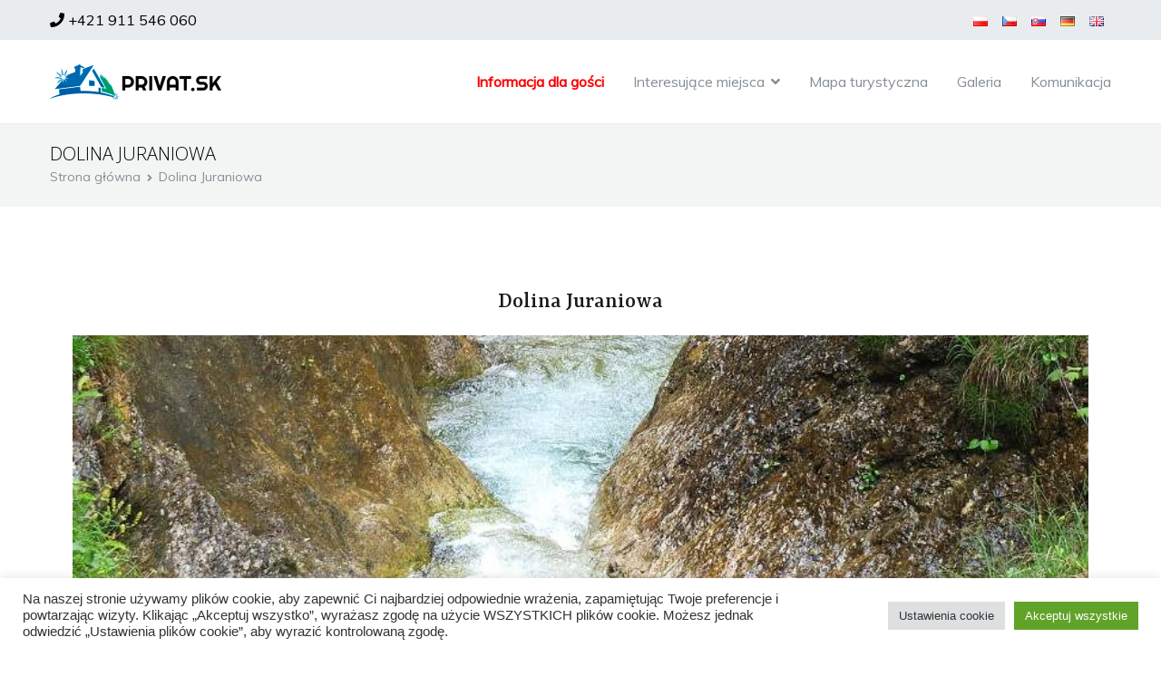

--- FILE ---
content_type: text/html; charset=UTF-8
request_url: https://privat.sk/pl/dolina-juraniowa/
body_size: 21771
content:
<!doctype html>
		<html lang="pl-PL">
		
	<head>

				<meta charset="UTF-8">
		<meta name="viewport" content="width=device-width, initial-scale=1">
		<link rel="profile" href="http://gmpg.org/xfn/11">
		
		<meta name='robots' content='index, follow, max-image-preview:large, max-snippet:-1, max-video-preview:-1' />
	<style>img:is([sizes="auto" i], [sizes^="auto," i]) { contain-intrinsic-size: 3000px 1500px }</style>
	<link rel="alternate" href="https://privat.sk/pl/dolina-juraniowa/" hreflang="pl" />
<link rel="alternate" href="https://privat.sk/cs/juranova-dolina-6/" hreflang="cs" />
<link rel="alternate" href="https://privat.sk/juranova-dolina/" hreflang="sk" />
<link rel="alternate" href="https://privat.sk/de/juranova-dolina-5/" hreflang="de" />

	<!-- This site is optimized with the Yoast SEO plugin v25.7 - https://yoast.com/wordpress/plugins/seo/ -->
	<title>Dolina Juraniowa Agnesa&amp;Julius Hudec – Apartamenty Zuberec</title>
	<meta name="description" content="Penzión Agnesa&amp;Julius Hudec Zuberec ⭐️ Dolina Juraniowa - Pekné ubytovanie, Nízka cena, ZDARMA služby. Srdečne vás pozývame do ubytovanie ubytovanie Zuberec v obci Zuberec - Západné Tatry - Roháče. %" />
	<link rel="canonical" href="https://privat.sk/pl/dolina-juraniowa/" />
	<meta property="og:locale" content="pl_PL" />
	<meta property="og:locale:alternate" content="cs_CZ" />
	<meta property="og:locale:alternate" content="sk_SK" />
	<meta property="og:locale:alternate" content="de_DE" />
	<meta property="og:type" content="article" />
	<meta property="og:title" content="Dolina Juraniowa Agnesa&amp;Julius Hudec – Apartamenty Zuberec" />
	<meta property="og:description" content="Penzión Agnesa&amp;Julius Hudec Zuberec ⭐️ Dolina Juraniowa - Pekné ubytovanie, Nízka cena, ZDARMA služby. Srdečne vás pozývame do ubytovanie ubytovanie Zuberec v obci Zuberec - Západné Tatry - Roháče. %" />
	<meta property="og:url" content="https://privat.sk/pl/dolina-juraniowa/" />
	<meta property="og:site_name" content="Agnesa&amp;Julius Hudec – Apartmány Zuberec" />
	<meta property="article:modified_time" content="2022-12-11T15:59:10+00:00" />
	<meta property="og:image" content="https://privat.sk/wp-content/uploads/2022/12/Juranova-dolina.jpg" />
	<meta name="twitter:card" content="summary_large_image" />
	<script type="application/ld+json" class="yoast-schema-graph">{"@context":"https://schema.org","@graph":[{"@type":"WebPage","@id":"https://privat.sk/pl/dolina-juraniowa/","url":"https://privat.sk/pl/dolina-juraniowa/","name":"Dolina Juraniowa Agnesa&Julius Hudec – Apartamenty Zuberec","isPartOf":{"@id":"https://privat.sk/pl/#website"},"primaryImageOfPage":{"@id":"https://privat.sk/pl/dolina-juraniowa/#primaryimage"},"image":{"@id":"https://privat.sk/pl/dolina-juraniowa/#primaryimage"},"thumbnailUrl":"https://privat.sk/wp-content/uploads/2022/12/Juranova-dolina.jpg","datePublished":"2022-12-09T16:26:10+00:00","dateModified":"2022-12-11T15:59:10+00:00","description":"Penzión Agnesa&Julius Hudec Zuberec ⭐️ Dolina Juraniowa - Pekné ubytovanie, Nízka cena, ZDARMA služby. Srdečne vás pozývame do ubytovanie ubytovanie Zuberec v obci Zuberec - Západné Tatry - Roháče. %","breadcrumb":{"@id":"https://privat.sk/pl/dolina-juraniowa/#breadcrumb"},"inLanguage":"pl-PL","potentialAction":[{"@type":"ReadAction","target":["https://privat.sk/pl/dolina-juraniowa/"]}]},{"@type":"ImageObject","inLanguage":"pl-PL","@id":"https://privat.sk/pl/dolina-juraniowa/#primaryimage","url":"https://privat.sk/wp-content/uploads/2022/12/Juranova-dolina.jpg","contentUrl":"https://privat.sk/wp-content/uploads/2022/12/Juranova-dolina.jpg"},{"@type":"BreadcrumbList","@id":"https://privat.sk/pl/dolina-juraniowa/#breadcrumb","itemListElement":[{"@type":"ListItem","position":1,"name":"Home","item":"https://privat.sk/pl/"},{"@type":"ListItem","position":2,"name":"Dolina Juraniowa"}]},{"@type":"WebSite","@id":"https://privat.sk/pl/#website","url":"https://privat.sk/pl/","name":"Agnesa&amp;Julius Hudec – Apartmány Zuberec","description":"","publisher":{"@id":"https://privat.sk/pl/#/schema/person/a2e9848efd327cb38c7b0bfea5e41bd2"},"potentialAction":[{"@type":"SearchAction","target":{"@type":"EntryPoint","urlTemplate":"https://privat.sk/pl/?s={search_term_string}"},"query-input":{"@type":"PropertyValueSpecification","valueRequired":true,"valueName":"search_term_string"}}],"inLanguage":"pl-PL"},{"@type":["Person","Organization"],"@id":"https://privat.sk/pl/#/schema/person/a2e9848efd327cb38c7b0bfea5e41bd2","name":"Julius a Agnes","image":{"@type":"ImageObject","inLanguage":"pl-PL","@id":"https://privat.sk/pl/#/schema/person/image/","url":"https://privat.sk/wp-content/uploads/2022/06/Lby.png","contentUrl":"https://privat.sk/wp-content/uploads/2022/06/Lby.png","width":196,"height":41,"caption":"Julius a Agnes"},"logo":{"@id":"https://privat.sk/pl/#/schema/person/image/"},"sameAs":["https://privat.sk"]}]}</script>
	<!-- / Yoast SEO plugin. -->


<link rel='dns-prefetch' href='//fonts.googleapis.com' />
<link rel="alternate" type="application/rss+xml" title="Agnesa&amp;Julius Hudec – Apartmány Zuberec &raquo; Kanał z wpisami" href="https://privat.sk/pl/feed/" />
<link rel="alternate" type="application/rss+xml" title="Agnesa&amp;Julius Hudec – Apartmány Zuberec &raquo; Kanał z komentarzami" href="https://privat.sk/pl/comments/feed/" />
<script type="text/javascript">
/* <![CDATA[ */
window._wpemojiSettings = {"baseUrl":"https:\/\/s.w.org\/images\/core\/emoji\/15.1.0\/72x72\/","ext":".png","svgUrl":"https:\/\/s.w.org\/images\/core\/emoji\/15.1.0\/svg\/","svgExt":".svg","source":{"concatemoji":"https:\/\/privat.sk\/wp-includes\/js\/wp-emoji-release.min.js?ver=6.8.1"}};
/*! This file is auto-generated */
!function(i,n){var o,s,e;function c(e){try{var t={supportTests:e,timestamp:(new Date).valueOf()};sessionStorage.setItem(o,JSON.stringify(t))}catch(e){}}function p(e,t,n){e.clearRect(0,0,e.canvas.width,e.canvas.height),e.fillText(t,0,0);var t=new Uint32Array(e.getImageData(0,0,e.canvas.width,e.canvas.height).data),r=(e.clearRect(0,0,e.canvas.width,e.canvas.height),e.fillText(n,0,0),new Uint32Array(e.getImageData(0,0,e.canvas.width,e.canvas.height).data));return t.every(function(e,t){return e===r[t]})}function u(e,t,n){switch(t){case"flag":return n(e,"\ud83c\udff3\ufe0f\u200d\u26a7\ufe0f","\ud83c\udff3\ufe0f\u200b\u26a7\ufe0f")?!1:!n(e,"\ud83c\uddfa\ud83c\uddf3","\ud83c\uddfa\u200b\ud83c\uddf3")&&!n(e,"\ud83c\udff4\udb40\udc67\udb40\udc62\udb40\udc65\udb40\udc6e\udb40\udc67\udb40\udc7f","\ud83c\udff4\u200b\udb40\udc67\u200b\udb40\udc62\u200b\udb40\udc65\u200b\udb40\udc6e\u200b\udb40\udc67\u200b\udb40\udc7f");case"emoji":return!n(e,"\ud83d\udc26\u200d\ud83d\udd25","\ud83d\udc26\u200b\ud83d\udd25")}return!1}function f(e,t,n){var r="undefined"!=typeof WorkerGlobalScope&&self instanceof WorkerGlobalScope?new OffscreenCanvas(300,150):i.createElement("canvas"),a=r.getContext("2d",{willReadFrequently:!0}),o=(a.textBaseline="top",a.font="600 32px Arial",{});return e.forEach(function(e){o[e]=t(a,e,n)}),o}function t(e){var t=i.createElement("script");t.src=e,t.defer=!0,i.head.appendChild(t)}"undefined"!=typeof Promise&&(o="wpEmojiSettingsSupports",s=["flag","emoji"],n.supports={everything:!0,everythingExceptFlag:!0},e=new Promise(function(e){i.addEventListener("DOMContentLoaded",e,{once:!0})}),new Promise(function(t){var n=function(){try{var e=JSON.parse(sessionStorage.getItem(o));if("object"==typeof e&&"number"==typeof e.timestamp&&(new Date).valueOf()<e.timestamp+604800&&"object"==typeof e.supportTests)return e.supportTests}catch(e){}return null}();if(!n){if("undefined"!=typeof Worker&&"undefined"!=typeof OffscreenCanvas&&"undefined"!=typeof URL&&URL.createObjectURL&&"undefined"!=typeof Blob)try{var e="postMessage("+f.toString()+"("+[JSON.stringify(s),u.toString(),p.toString()].join(",")+"));",r=new Blob([e],{type:"text/javascript"}),a=new Worker(URL.createObjectURL(r),{name:"wpTestEmojiSupports"});return void(a.onmessage=function(e){c(n=e.data),a.terminate(),t(n)})}catch(e){}c(n=f(s,u,p))}t(n)}).then(function(e){for(var t in e)n.supports[t]=e[t],n.supports.everything=n.supports.everything&&n.supports[t],"flag"!==t&&(n.supports.everythingExceptFlag=n.supports.everythingExceptFlag&&n.supports[t]);n.supports.everythingExceptFlag=n.supports.everythingExceptFlag&&!n.supports.flag,n.DOMReady=!1,n.readyCallback=function(){n.DOMReady=!0}}).then(function(){return e}).then(function(){var e;n.supports.everything||(n.readyCallback(),(e=n.source||{}).concatemoji?t(e.concatemoji):e.wpemoji&&e.twemoji&&(t(e.twemoji),t(e.wpemoji)))}))}((window,document),window._wpemojiSettings);
/* ]]> */
</script>
<style id='wp-emoji-styles-inline-css' type='text/css'>

	img.wp-smiley, img.emoji {
		display: inline !important;
		border: none !important;
		box-shadow: none !important;
		height: 1em !important;
		width: 1em !important;
		margin: 0 0.07em !important;
		vertical-align: -0.1em !important;
		background: none !important;
		padding: 0 !important;
	}
</style>
<style id='classic-theme-styles-inline-css' type='text/css'>
/*! This file is auto-generated */
.wp-block-button__link{color:#fff;background-color:#32373c;border-radius:9999px;box-shadow:none;text-decoration:none;padding:calc(.667em + 2px) calc(1.333em + 2px);font-size:1.125em}.wp-block-file__button{background:#32373c;color:#fff;text-decoration:none}
</style>
<style id='global-styles-inline-css' type='text/css'>
:root{--wp--preset--aspect-ratio--square: 1;--wp--preset--aspect-ratio--4-3: 4/3;--wp--preset--aspect-ratio--3-4: 3/4;--wp--preset--aspect-ratio--3-2: 3/2;--wp--preset--aspect-ratio--2-3: 2/3;--wp--preset--aspect-ratio--16-9: 16/9;--wp--preset--aspect-ratio--9-16: 9/16;--wp--preset--color--black: #000000;--wp--preset--color--cyan-bluish-gray: #abb8c3;--wp--preset--color--white: #ffffff;--wp--preset--color--pale-pink: #f78da7;--wp--preset--color--vivid-red: #cf2e2e;--wp--preset--color--luminous-vivid-orange: #ff6900;--wp--preset--color--luminous-vivid-amber: #fcb900;--wp--preset--color--light-green-cyan: #7bdcb5;--wp--preset--color--vivid-green-cyan: #00d084;--wp--preset--color--pale-cyan-blue: #8ed1fc;--wp--preset--color--vivid-cyan-blue: #0693e3;--wp--preset--color--vivid-purple: #9b51e0;--wp--preset--gradient--vivid-cyan-blue-to-vivid-purple: linear-gradient(135deg,rgba(6,147,227,1) 0%,rgb(155,81,224) 100%);--wp--preset--gradient--light-green-cyan-to-vivid-green-cyan: linear-gradient(135deg,rgb(122,220,180) 0%,rgb(0,208,130) 100%);--wp--preset--gradient--luminous-vivid-amber-to-luminous-vivid-orange: linear-gradient(135deg,rgba(252,185,0,1) 0%,rgba(255,105,0,1) 100%);--wp--preset--gradient--luminous-vivid-orange-to-vivid-red: linear-gradient(135deg,rgba(255,105,0,1) 0%,rgb(207,46,46) 100%);--wp--preset--gradient--very-light-gray-to-cyan-bluish-gray: linear-gradient(135deg,rgb(238,238,238) 0%,rgb(169,184,195) 100%);--wp--preset--gradient--cool-to-warm-spectrum: linear-gradient(135deg,rgb(74,234,220) 0%,rgb(151,120,209) 20%,rgb(207,42,186) 40%,rgb(238,44,130) 60%,rgb(251,105,98) 80%,rgb(254,248,76) 100%);--wp--preset--gradient--blush-light-purple: linear-gradient(135deg,rgb(255,206,236) 0%,rgb(152,150,240) 100%);--wp--preset--gradient--blush-bordeaux: linear-gradient(135deg,rgb(254,205,165) 0%,rgb(254,45,45) 50%,rgb(107,0,62) 100%);--wp--preset--gradient--luminous-dusk: linear-gradient(135deg,rgb(255,203,112) 0%,rgb(199,81,192) 50%,rgb(65,88,208) 100%);--wp--preset--gradient--pale-ocean: linear-gradient(135deg,rgb(255,245,203) 0%,rgb(182,227,212) 50%,rgb(51,167,181) 100%);--wp--preset--gradient--electric-grass: linear-gradient(135deg,rgb(202,248,128) 0%,rgb(113,206,126) 100%);--wp--preset--gradient--midnight: linear-gradient(135deg,rgb(2,3,129) 0%,rgb(40,116,252) 100%);--wp--preset--font-size--small: 13px;--wp--preset--font-size--medium: 20px;--wp--preset--font-size--large: 36px;--wp--preset--font-size--x-large: 42px;--wp--preset--spacing--20: 0.44rem;--wp--preset--spacing--30: 0.67rem;--wp--preset--spacing--40: 1rem;--wp--preset--spacing--50: 1.5rem;--wp--preset--spacing--60: 2.25rem;--wp--preset--spacing--70: 3.38rem;--wp--preset--spacing--80: 5.06rem;--wp--preset--shadow--natural: 6px 6px 9px rgba(0, 0, 0, 0.2);--wp--preset--shadow--deep: 12px 12px 50px rgba(0, 0, 0, 0.4);--wp--preset--shadow--sharp: 6px 6px 0px rgba(0, 0, 0, 0.2);--wp--preset--shadow--outlined: 6px 6px 0px -3px rgba(255, 255, 255, 1), 6px 6px rgba(0, 0, 0, 1);--wp--preset--shadow--crisp: 6px 6px 0px rgba(0, 0, 0, 1);}:where(.is-layout-flex){gap: 0.5em;}:where(.is-layout-grid){gap: 0.5em;}body .is-layout-flex{display: flex;}.is-layout-flex{flex-wrap: wrap;align-items: center;}.is-layout-flex > :is(*, div){margin: 0;}body .is-layout-grid{display: grid;}.is-layout-grid > :is(*, div){margin: 0;}:where(.wp-block-columns.is-layout-flex){gap: 2em;}:where(.wp-block-columns.is-layout-grid){gap: 2em;}:where(.wp-block-post-template.is-layout-flex){gap: 1.25em;}:where(.wp-block-post-template.is-layout-grid){gap: 1.25em;}.has-black-color{color: var(--wp--preset--color--black) !important;}.has-cyan-bluish-gray-color{color: var(--wp--preset--color--cyan-bluish-gray) !important;}.has-white-color{color: var(--wp--preset--color--white) !important;}.has-pale-pink-color{color: var(--wp--preset--color--pale-pink) !important;}.has-vivid-red-color{color: var(--wp--preset--color--vivid-red) !important;}.has-luminous-vivid-orange-color{color: var(--wp--preset--color--luminous-vivid-orange) !important;}.has-luminous-vivid-amber-color{color: var(--wp--preset--color--luminous-vivid-amber) !important;}.has-light-green-cyan-color{color: var(--wp--preset--color--light-green-cyan) !important;}.has-vivid-green-cyan-color{color: var(--wp--preset--color--vivid-green-cyan) !important;}.has-pale-cyan-blue-color{color: var(--wp--preset--color--pale-cyan-blue) !important;}.has-vivid-cyan-blue-color{color: var(--wp--preset--color--vivid-cyan-blue) !important;}.has-vivid-purple-color{color: var(--wp--preset--color--vivid-purple) !important;}.has-black-background-color{background-color: var(--wp--preset--color--black) !important;}.has-cyan-bluish-gray-background-color{background-color: var(--wp--preset--color--cyan-bluish-gray) !important;}.has-white-background-color{background-color: var(--wp--preset--color--white) !important;}.has-pale-pink-background-color{background-color: var(--wp--preset--color--pale-pink) !important;}.has-vivid-red-background-color{background-color: var(--wp--preset--color--vivid-red) !important;}.has-luminous-vivid-orange-background-color{background-color: var(--wp--preset--color--luminous-vivid-orange) !important;}.has-luminous-vivid-amber-background-color{background-color: var(--wp--preset--color--luminous-vivid-amber) !important;}.has-light-green-cyan-background-color{background-color: var(--wp--preset--color--light-green-cyan) !important;}.has-vivid-green-cyan-background-color{background-color: var(--wp--preset--color--vivid-green-cyan) !important;}.has-pale-cyan-blue-background-color{background-color: var(--wp--preset--color--pale-cyan-blue) !important;}.has-vivid-cyan-blue-background-color{background-color: var(--wp--preset--color--vivid-cyan-blue) !important;}.has-vivid-purple-background-color{background-color: var(--wp--preset--color--vivid-purple) !important;}.has-black-border-color{border-color: var(--wp--preset--color--black) !important;}.has-cyan-bluish-gray-border-color{border-color: var(--wp--preset--color--cyan-bluish-gray) !important;}.has-white-border-color{border-color: var(--wp--preset--color--white) !important;}.has-pale-pink-border-color{border-color: var(--wp--preset--color--pale-pink) !important;}.has-vivid-red-border-color{border-color: var(--wp--preset--color--vivid-red) !important;}.has-luminous-vivid-orange-border-color{border-color: var(--wp--preset--color--luminous-vivid-orange) !important;}.has-luminous-vivid-amber-border-color{border-color: var(--wp--preset--color--luminous-vivid-amber) !important;}.has-light-green-cyan-border-color{border-color: var(--wp--preset--color--light-green-cyan) !important;}.has-vivid-green-cyan-border-color{border-color: var(--wp--preset--color--vivid-green-cyan) !important;}.has-pale-cyan-blue-border-color{border-color: var(--wp--preset--color--pale-cyan-blue) !important;}.has-vivid-cyan-blue-border-color{border-color: var(--wp--preset--color--vivid-cyan-blue) !important;}.has-vivid-purple-border-color{border-color: var(--wp--preset--color--vivid-purple) !important;}.has-vivid-cyan-blue-to-vivid-purple-gradient-background{background: var(--wp--preset--gradient--vivid-cyan-blue-to-vivid-purple) !important;}.has-light-green-cyan-to-vivid-green-cyan-gradient-background{background: var(--wp--preset--gradient--light-green-cyan-to-vivid-green-cyan) !important;}.has-luminous-vivid-amber-to-luminous-vivid-orange-gradient-background{background: var(--wp--preset--gradient--luminous-vivid-amber-to-luminous-vivid-orange) !important;}.has-luminous-vivid-orange-to-vivid-red-gradient-background{background: var(--wp--preset--gradient--luminous-vivid-orange-to-vivid-red) !important;}.has-very-light-gray-to-cyan-bluish-gray-gradient-background{background: var(--wp--preset--gradient--very-light-gray-to-cyan-bluish-gray) !important;}.has-cool-to-warm-spectrum-gradient-background{background: var(--wp--preset--gradient--cool-to-warm-spectrum) !important;}.has-blush-light-purple-gradient-background{background: var(--wp--preset--gradient--blush-light-purple) !important;}.has-blush-bordeaux-gradient-background{background: var(--wp--preset--gradient--blush-bordeaux) !important;}.has-luminous-dusk-gradient-background{background: var(--wp--preset--gradient--luminous-dusk) !important;}.has-pale-ocean-gradient-background{background: var(--wp--preset--gradient--pale-ocean) !important;}.has-electric-grass-gradient-background{background: var(--wp--preset--gradient--electric-grass) !important;}.has-midnight-gradient-background{background: var(--wp--preset--gradient--midnight) !important;}.has-small-font-size{font-size: var(--wp--preset--font-size--small) !important;}.has-medium-font-size{font-size: var(--wp--preset--font-size--medium) !important;}.has-large-font-size{font-size: var(--wp--preset--font-size--large) !important;}.has-x-large-font-size{font-size: var(--wp--preset--font-size--x-large) !important;}
:where(.wp-block-post-template.is-layout-flex){gap: 1.25em;}:where(.wp-block-post-template.is-layout-grid){gap: 1.25em;}
:where(.wp-block-columns.is-layout-flex){gap: 2em;}:where(.wp-block-columns.is-layout-grid){gap: 2em;}
:root :where(.wp-block-pullquote){font-size: 1.5em;line-height: 1.6;}
</style>
<link rel='stylesheet' id='cookie-law-info-css' href='https://privat.sk/wp-content/plugins/cookie-law-info/legacy/public/css/cookie-law-info-public.css?ver=3.3.3' type='text/css' media='all' />
<link rel='stylesheet' id='cookie-law-info-gdpr-css' href='https://privat.sk/wp-content/plugins/cookie-law-info/legacy/public/css/cookie-law-info-gdpr.css?ver=3.3.3' type='text/css' media='all' />
<link rel='stylesheet' id='dashicons-css' href='https://privat.sk/wp-includes/css/dashicons.min.css?ver=6.8.1' type='text/css' media='all' />
<link rel='stylesheet' id='everest-forms-general-css' href='https://privat.sk/wp-content/plugins/everest-forms/assets/css/everest-forms.css?ver=3.0.2' type='text/css' media='all' />
<link rel='stylesheet' id='jquery-intl-tel-input-css' href='https://privat.sk/wp-content/plugins/everest-forms/assets/css/intlTelInput.css?ver=3.0.2' type='text/css' media='all' />
<link rel='stylesheet' id='bwg_fonts-css' href='https://privat.sk/wp-content/plugins/photo-gallery/css/bwg-fonts/fonts.css?ver=0.0.1' type='text/css' media='all' />
<link rel='stylesheet' id='sumoselect-css' href='https://privat.sk/wp-content/plugins/photo-gallery/css/sumoselect.min.css?ver=3.4.6' type='text/css' media='all' />
<link rel='stylesheet' id='mCustomScrollbar-css' href='https://privat.sk/wp-content/plugins/photo-gallery/css/jquery.mCustomScrollbar.min.css?ver=3.1.5' type='text/css' media='all' />
<link rel='stylesheet' id='bwg_googlefonts-css' href='https://fonts.googleapis.com/css?family=Ubuntu&#038;subset=greek,latin,greek-ext,vietnamese,cyrillic-ext,latin-ext,cyrillic' type='text/css' media='all' />
<link rel='stylesheet' id='bwg_frontend-css' href='https://privat.sk/wp-content/plugins/photo-gallery/css/styles.min.css?ver=1.8.27' type='text/css' media='all' />
<link rel='stylesheet' id='font-awesome-css' href='https://privat.sk/wp-content/plugins/elementor/assets/lib/font-awesome/css/font-awesome.min.css?ver=4.7.0' type='text/css' media='all' />
<link rel='stylesheet' id='zakra-style-css' href='https://privat.sk/wp-content/themes/zakra/style.css?ver=6.8.1' type='text/css' media='all' />
<style id='zakra-style-inline-css' type='text/css'>
@media screen and (min-width:1200px){.tg-container{max-width:1170px;}}a:hover, a:focus, .tg-primary-menu > div ul li:hover > a,  .tg-primary-menu > div ul li.current_page_item > a, .tg-primary-menu > div ul li.current-menu-item > a,  .tg-mobile-navigation > div ul li.current_page_item > a, .tg-mobile-navigation > div ul li.current-menu-item > a,  .entry-content a,  .tg-meta-style-two .entry-meta span, .tg-meta-style-two .entry-meta a{color:#20c997;}.tg-primary-menu.tg-primary-menu--style-underline > div > ul > li.current_page_item > a::before, .tg-primary-menu.tg-primary-menu--style-underline > div > ul > li.current-menu-item > a::before, .tg-primary-menu.tg-primary-menu--style-left-border > div > ul > li.current_page_item > a::before, .tg-primary-menu.tg-primary-menu--style-left-border > div > ul > li.current-menu-item > a::before, .tg-primary-menu.tg-primary-menu--style-right-border > div > ul > li.current_page_item > a::before, .tg-primary-menu.tg-primary-menu--style-right-border > div > ul > li.current-menu-item > a::before, .tg-scroll-to-top:hover, button, input[type="button"], input[type="reset"], input[type="submit"], .tg-primary-menu > div ul li.tg-header-button-wrap a{background-color:#20c997;}body{color:#868e96;}body{font-family:Muli;font-weight:400;font-size:16px;}h1, h2, h3, h4, h5, h6{font-family:Rasa;font-weight:400;}h1{font-weight:500;}h2{font-weight:500;}h3{font-weight:500;}h4{font-weight:500;}h5{font-weight:500;}h6{font-weight:500;}button, input[type="button"], input[type="reset"], input[type="submit"], #infinite-handle span{background-color:#20c997;}button:hover, input[type="button"]:hover, input[type="reset"]:hover, input[type="submit"]:hover, #infinite-handle span:hover{background-color:#1cb487;}.site-branding .site-title{font-size:1.113rem;}.site-branding .site-description{font-family:Monaco,"Lucida Sans Typewriter","Lucida Typewriter","Courier New",Courier,monospace;}.tg-site-header .tg-site-header-top{color:rgb(0,0,0);}.tg-site-header .tg-site-header-top{background-size:contain;}.tg-site-header, .tg-container--separate .tg-site-header{background-size:contain;}.main-navigation.tg-primary-menu > div ul li.tg-header-button-wrap a{padding-top:2px;padding-right:25px;padding-bottom:2px;padding-left:25px;}.main-navigation.tg-primary-menu > div ul li.tg-header-button-wrap a{background-color:rgb(0,104,170);}.main-navigation.tg-primary-menu > div ul li.tg-header-button-wrap a:hover{background-color:#1cb487;}.tg-primary-menu > div > ul li:not(.tg-header-button-wrap) a{color:#868e96;}.tg-page-header .breadcrumb-trail ul li{font-size:14px;}.tg-page-header .tg-page-header__title, .tg-page-content__title{color:rgb(0,0,0);}.tg-page-header, .tg-container--separate .tg-page-header{background-color:rgba(33,37,41,0.05);background-position:center center;background-size:contain;}.tg-page-header .breadcrumb-trail ul li{color:#868e96;}.tg-page-header .breadcrumb-trail ul li::after{color:#868e96;}.tg-page-header .breadcrumb-trail ul li a{color:#868e96;}.tg-page-header .breadcrumb-trail ul li a:hover {color:#20c997;}.tg-page-header .tg-page-header__title, .tg-page-content__title{font-family:Open Sans;text-transform:uppercase;font-weight:300;font-size:20px;}.widget .widget-title{font-family:Rasa;font-weight:500;font-size:1.6em;}.tg-site-footer .tg-site-footer-widgets{border-top-width:0px;}.tg-site-footer .tg-site-footer-bar{background-color:#000000;}.tg-site-footer .tg-site-footer-bar{color:rgb(30,115,190);}.tg-site-footer .tg-site-footer-bar a{color:#868e96;}.tg-site-footer .tg-site-footer-bar a:hover, .tg-site-footer .tg-site-footer-bar a:focus{color:#20c997;}.tg-site-footer .tg-site-footer-bar{border-top-width:0px;}
</style>
<link rel='stylesheet' id='zakra_googlefonts-css' href='//fonts.googleapis.com/css?family=Muli%3A400%7CRasa%3A400%2C500%7COpen+Sans%3A300&#038;1&#038;display=swap&#038;ver=2.1.0' type='text/css' media='all' />
<link rel='stylesheet' id='elementor-icons-css' href='https://privat.sk/wp-content/plugins/elementor/assets/lib/eicons/css/elementor-icons.min.css?ver=5.30.0' type='text/css' media='all' />
<link rel='stylesheet' id='elementor-frontend-css' href='https://privat.sk/wp-content/plugins/elementor/assets/css/frontend-lite.min.css?ver=3.23.4' type='text/css' media='all' />
<link rel='stylesheet' id='swiper-css' href='https://privat.sk/wp-content/plugins/elementor/assets/lib/swiper/v8/css/swiper.min.css?ver=8.4.5' type='text/css' media='all' />
<link rel='stylesheet' id='elementor-post-584-css' href='https://privat.sk/wp-content/uploads/elementor/css/post-584.css?ver=1725095979' type='text/css' media='all' />
<link rel='stylesheet' id='font-awesome-5-all-css' href='https://privat.sk/wp-content/plugins/elementor/assets/lib/font-awesome/css/all.min.css?ver=3.23.4' type='text/css' media='all' />
<link rel='stylesheet' id='font-awesome-4-shim-css' href='https://privat.sk/wp-content/plugins/elementor/assets/lib/font-awesome/css/v4-shims.min.css?ver=3.23.4' type='text/css' media='all' />
<link rel='stylesheet' id='elementor-global-css' href='https://privat.sk/wp-content/uploads/elementor/css/global.css?ver=1725095980' type='text/css' media='all' />
<link rel='stylesheet' id='elementor-post-1552-css' href='https://privat.sk/wp-content/uploads/elementor/css/post-1552.css?ver=1725185395' type='text/css' media='all' />
<link rel='stylesheet' id='wpbm-client-pages-css' href='https://privat.sk/wp-content/plugins/booking-manager/css/client.css?ver=2.1.2' type='text/css' media='all' />
<link rel='stylesheet' id='wpdevelop-bts-css' href='https://privat.sk/wp-content/plugins/booking.personal.9.8.12/assets/libs/bootstrap-css/css/bootstrap.css?ver=9.8.12' type='text/css' media='all' />
<link rel='stylesheet' id='wpdevelop-bts-theme-css' href='https://privat.sk/wp-content/plugins/booking.personal.9.8.12/assets/libs/bootstrap-css/css/bootstrap-theme.css?ver=9.8.12' type='text/css' media='all' />
<link rel='stylesheet' id='wpbc-tippy-popover-css' href='https://privat.sk/wp-content/plugins/booking.personal.9.8.12/assets/libs/tippy.js/themes/wpbc-tippy-popover.css?ver=9.8.12' type='text/css' media='all' />
<link rel='stylesheet' id='wpbc-tippy-times-css' href='https://privat.sk/wp-content/plugins/booking.personal.9.8.12/assets/libs/tippy.js/themes/wpbc-tippy-times.css?ver=9.8.12' type='text/css' media='all' />
<link rel='stylesheet' id='wpbc-material-design-icons-css' href='https://privat.sk/wp-content/plugins/booking.personal.9.8.12/assets/libs/material-design-icons/material-design-icons.css?ver=9.8.12' type='text/css' media='all' />
<link rel='stylesheet' id='wpbc-client-pages-css' href='https://privat.sk/wp-content/plugins/booking.personal.9.8.12/css/client.css?ver=9.8.12' type='text/css' media='all' />
<link rel='stylesheet' id='wpbc-calendar-css' href='https://privat.sk/wp-content/plugins/booking.personal.9.8.12/css/calendar.css?ver=9.8.12' type='text/css' media='all' />
<link rel='stylesheet' id='wpbc-calendar-skin-css' href='https://privat.sk/wp-content/plugins/booking.personal.9.8.12/css/skins/multidays.css?ver=9.8.12' type='text/css' media='all' />
<link rel='stylesheet' id='wpbc-flex-timeline-css' href='https://privat.sk/wp-content/plugins/booking.personal.9.8.12/core/timeline/v2/css/timeline_v2.css?ver=9.8.12' type='text/css' media='all' />
<link rel='stylesheet' id='wpbc-flex-timeline-skin-css' href='https://privat.sk/wp-content/plugins/booking.personal.9.8.12/core/timeline/v2/css/timeline_skin_v2.css?ver=9.8.12' type='text/css' media='all' />
<link rel='stylesheet' id='google-fonts-1-css' href='https://fonts.googleapis.com/css?family=Roboto%3A100%2C100italic%2C200%2C200italic%2C300%2C300italic%2C400%2C400italic%2C500%2C500italic%2C600%2C600italic%2C700%2C700italic%2C800%2C800italic%2C900%2C900italic%7CRoboto+Slab%3A100%2C100italic%2C200%2C200italic%2C300%2C300italic%2C400%2C400italic%2C500%2C500italic%2C600%2C600italic%2C700%2C700italic%2C800%2C800italic%2C900%2C900italic&#038;display=auto&#038;subset=latin-ext&#038;ver=6.8.1' type='text/css' media='all' />
<link rel="preconnect" href="https://fonts.gstatic.com/" crossorigin><script type="text/javascript" src="https://privat.sk/wp-includes/js/jquery/jquery.min.js?ver=3.7.1" id="jquery-core-js"></script>
<script type="text/javascript" src="https://privat.sk/wp-includes/js/jquery/jquery-migrate.min.js?ver=3.4.1" id="jquery-migrate-js"></script>
<script type="text/javascript" id="cookie-law-info-js-extra">
/* <![CDATA[ */
var Cli_Data = {"nn_cookie_ids":[],"cookielist":[],"non_necessary_cookies":[],"ccpaEnabled":"","ccpaRegionBased":"","ccpaBarEnabled":"","strictlyEnabled":["necessary","obligatoire"],"ccpaType":"gdpr","js_blocking":"1","custom_integration":"","triggerDomRefresh":"","secure_cookies":""};
var cli_cookiebar_settings = {"animate_speed_hide":"500","animate_speed_show":"500","background":"#FFF","border":"#b1a6a6c2","border_on":"","button_1_button_colour":"#61a229","button_1_button_hover":"#4e8221","button_1_link_colour":"#fff","button_1_as_button":"1","button_1_new_win":"","button_2_button_colour":"#333","button_2_button_hover":"#292929","button_2_link_colour":"#444","button_2_as_button":"","button_2_hidebar":"","button_3_button_colour":"#dedfe0","button_3_button_hover":"#b2b2b3","button_3_link_colour":"#333333","button_3_as_button":"1","button_3_new_win":"","button_4_button_colour":"#dedfe0","button_4_button_hover":"#b2b2b3","button_4_link_colour":"#333333","button_4_as_button":"1","button_7_button_colour":"#61a229","button_7_button_hover":"#4e8221","button_7_link_colour":"#fff","button_7_as_button":"1","button_7_new_win":"","font_family":"Helvetica, Arial, sans-serif","header_fix":"","notify_animate_hide":"1","notify_animate_show":"","notify_div_id":"#cookie-law-info-bar","notify_position_horizontal":"right","notify_position_vertical":"bottom","scroll_close":"","scroll_close_reload":"","accept_close_reload":"","reject_close_reload":"","showagain_tab":"","showagain_background":"#fff","showagain_border":"#000","showagain_div_id":"#cookie-law-info-again","showagain_x_position":"100px","text":"#333333","show_once_yn":"","show_once":"10000","logging_on":"","as_popup":"","popup_overlay":"","bar_heading_text":"","cookie_bar_as":"banner","popup_showagain_position":"bottom-right","widget_position":"right"};
var log_object = {"ajax_url":"https:\/\/privat.sk\/wp-admin\/admin-ajax.php"};
/* ]]> */
</script>
<script type="text/javascript" src="https://privat.sk/wp-content/plugins/cookie-law-info/legacy/public/js/cookie-law-info-public.js?ver=3.3.3" id="cookie-law-info-js"></script>
<script type="text/javascript" src="https://privat.sk/wp-content/plugins/photo-gallery/js/jquery.sumoselect.min.js?ver=3.4.6" id="sumoselect-js"></script>
<script type="text/javascript" src="https://privat.sk/wp-content/plugins/photo-gallery/js/tocca.min.js?ver=2.0.9" id="bwg_mobile-js"></script>
<script type="text/javascript" src="https://privat.sk/wp-content/plugins/photo-gallery/js/jquery.mCustomScrollbar.concat.min.js?ver=3.1.5" id="mCustomScrollbar-js"></script>
<script type="text/javascript" src="https://privat.sk/wp-content/plugins/photo-gallery/js/jquery.fullscreen.min.js?ver=0.6.0" id="jquery-fullscreen-js"></script>
<script type="text/javascript" id="bwg_frontend-js-extra">
/* <![CDATA[ */
var bwg_objectsL10n = {"bwg_field_required":"field is required.","bwg_mail_validation":"To nie jest prawid\u0142owy adres e-mail. ","bwg_search_result":"Nie ma \u017cadnych zdj\u0119\u0107 pasuj\u0105cych do wyszukiwania.","bwg_select_tag":"Select Tag","bwg_order_by":"Order By","bwg_search":"Szukaj","bwg_show_ecommerce":"Poka\u017c sklep","bwg_hide_ecommerce":"Ukryj sklep","bwg_show_comments":"Poka\u017c komentarze","bwg_hide_comments":"Ukryj komentarze","bwg_restore":"Przywr\u00f3\u0107","bwg_maximize":"Maksymalizacji","bwg_fullscreen":"Pe\u0142ny ekran","bwg_exit_fullscreen":"Zamknij tryb pe\u0142noekranowy","bwg_search_tag":"SEARCH...","bwg_tag_no_match":"No tags found","bwg_all_tags_selected":"All tags selected","bwg_tags_selected":"tags selected","play":"Odtw\u00f3rz","pause":"Pauza","is_pro":"","bwg_play":"Odtw\u00f3rz","bwg_pause":"Pauza","bwg_hide_info":"Ukryj informacje","bwg_show_info":"Poka\u017c informacje","bwg_hide_rating":"Ukryj oceni\u0142","bwg_show_rating":"Poka\u017c ocen\u0119","ok":"Ok","cancel":"Anuluj","select_all":"Wybierz wszystkie","lazy_load":"0","lazy_loader":"https:\/\/privat.sk\/wp-content\/plugins\/photo-gallery\/images\/ajax_loader.png","front_ajax":"0","bwg_tag_see_all":"see all tags","bwg_tag_see_less":"see less tags"};
/* ]]> */
</script>
<script type="text/javascript" src="https://privat.sk/wp-content/plugins/photo-gallery/js/scripts.min.js?ver=1.8.27" id="bwg_frontend-js"></script>
<script type="text/javascript" src="https://privat.sk/wp-content/plugins/elementor/assets/lib/font-awesome/js/v4-shims.min.js?ver=3.23.4" id="font-awesome-4-shim-js"></script>
<script type="text/javascript" id="wpbm-global-vars-js-extra">
/* <![CDATA[ */
var wpbm_global1 = {"wpbm_ajaxurl":"https:\/\/privat.sk\/wp-admin\/admin-ajax.php","wpbm_plugin_url":"https:\/\/privat.sk\/wp-content\/plugins\/booking-manager","wpbm_today":"[2026,1,19,4,54]","wpbm_plugin_filename":"index.php","message_verif_requred":"To pole jest wymagane","message_verif_requred_for_check_box":"To pole wyboru musi by\u0107 zaznaczone","message_verif_requred_for_radio_box":"Co najmniej jedn\u0105 z opcji musi by\u0107 zaznaczona","message_verif_emeil":"Nieprawid\u0142owy e-mail","message_verif_same_emeil":"E-maile nie s\u0105 zgodne","wpbm_active_locale":"pl_PL","wpbm_message_processing":"Przetwarzanie","wpbm_message_deleting":"Usuwanie","wpbm_message_updating":"Aktualizowanie","wpbm_message_saving":"Zapisywanie"};
/* ]]> */
</script>
<script type="text/javascript" src="https://privat.sk/wp-content/plugins/booking-manager/js/wpbm_vars.js?ver=1.1" id="wpbm-global-vars-js"></script>
<script type="text/javascript" id="wpbc-global-vars-js-extra">
/* <![CDATA[ */
var wpbc_global1 = {"wpbc_ajaxurl":"https:\/\/privat.sk\/wp-admin\/admin-ajax.php","wpdev_bk_plugin_url":"https:\/\/privat.sk\/wp-content\/plugins\/booking.personal.9.8.12","wpbc_today":"[2026,1,19,4,54]","visible_booking_id_on_page":"[]","booking_max_monthes_in_calendar":"1y","user_unavilable_days":"[999]","wpdev_bk_edit_id_hash":"","wpdev_bk_plugin_filename":"wpdev-booking.php","bk_days_selection_mode":"multiple","wpdev_bk_personal":"1","block_some_dates_from_today":"0","message_verif_requred":"To pole jest wymagane","message_verif_requred_for_check_box":"To pole wyboru musi by\u0107 zaznaczone","message_verif_requred_for_radio_box":"Co najmniej jedn\u0105 z opcji musi by\u0107 zaznaczona","message_verif_emeil":"Nieprawid\u0142owy e-mail","message_verif_same_emeil":"Twoje adresy e-mail nie pasuj\u0105 do siebie","message_verif_selectdts":"Prosz\u0119 wybra\u0107 dat\u0119 rezerwacji w kalendarzu.","new_booking_title":"\u010eakujeme za online rezerv\u00e1ciu. \u010co najsk\u00f4r v\u00e1m po\u0161leme potvrdenie.","type_of_thank_you_message":"message","thank_you_page_URL":"https:\/\/privat.sk\/wpbc-booking-received","is_am_pm_inside_time":"false","is_booking_used_check_in_out_time":"false","wpbc_active_locale":"pl_PL","wpbc_message_processing":"W trakcie realizacji","wpbc_message_deleting":"Usuwanie","wpbc_message_updating":"Aktualizowanie","wpbc_message_saving":"Zapisywanie","message_checkinouttime_error":"Error! Please reset your check-in\/check-out dates above.","message_starttime_error":"Start Time is invalid. The date or time may be booked, or already in the past! Please choose another date or time.","message_endtime_error":"End Time is invalid. The date or time may be booked, or already in the past. The End Time may also be earlier that the start time, if only 1 day was selected! Please choose another date or time.","message_rangetime_error":"The time(s) may be booked, or already in the past!","message_durationtime_error":"The time(s) may be booked, or already in the past!","bk_highlight_timeslot_word":"WPBC_DISABLE_TIMES_TOOLTIP"};
var wpbc_global2 = {"message_time_error":"Incorrect date format"};
/* ]]> */
</script>
<script type="text/javascript" src="https://privat.sk/wp-content/plugins/booking.personal.9.8.12/js/wpbc_vars.js?ver=9.8.12" id="wpbc-global-vars-js"></script>
<script type="text/javascript" src="https://privat.sk/wp-content/plugins/booking.personal.9.8.12/assets/libs/popper/popper.js?ver=9.8.12" id="wpbc-popper-js"></script>
<script type="text/javascript" src="https://privat.sk/wp-content/plugins/booking.personal.9.8.12/assets/libs/tippy.js/dist/tippy-bundle.umd.js?ver=9.8.12" id="wpbc-tipcy-js"></script>
<script type="text/javascript" src="https://privat.sk/wp-content/plugins/booking.personal.9.8.12/js/datepick/jquery.datepick.wpbc.9.0.js?ver=9.8.12" id="wpbc-datepick-js"></script>
<script type="text/javascript" src="https://privat.sk/wp-content/plugins/booking.personal.9.8.12/js/datepick/jquery.datepick-pl.js?ver=9.8.12" id="wpbc-datepick-localize-js"></script>
<script type="text/javascript" src="https://privat.sk/wp-content/plugins/booking.personal.9.8.12/_dist/all/_out/wpbc_all.js?ver=9.8.12" id="wpbc_all-js"></script>
<script type="text/javascript" src="https://privat.sk/wp-content/plugins/booking.personal.9.8.12/js/client.js?ver=9.8.12" id="wpbc-main-client-js"></script>
<script type="text/javascript" src="https://privat.sk/wp-content/plugins/booking.personal.9.8.12/includes/_capacity/_out/create_booking.js?ver=9.8.12" id="wpbc_capacity-js"></script>
<script type="text/javascript" src="https://privat.sk/wp-content/plugins/booking.personal.9.8.12/js/wpbc_times.js?ver=9.8.12" id="wpbc-times-js"></script>
<script type="text/javascript" src="https://privat.sk/wp-content/plugins/booking.personal.9.8.12/inc/js/meiomask.js?ver=9.8.12" id="wpbc-meio-mask-js"></script>
<script type="text/javascript" src="https://privat.sk/wp-content/plugins/booking.personal.9.8.12/inc/js/personal.js?ver=9.8.12" id="wpbc-personal-js"></script>
<script type="text/javascript" src="https://privat.sk/wp-content/plugins/booking.personal.9.8.12/core/timeline/v2/_out/timeline_v2.js?ver=9.8.12" id="wpbc-timeline-flex-js"></script>
<link rel="https://api.w.org/" href="https://privat.sk/wp-json/" /><link rel="alternate" title="JSON" type="application/json" href="https://privat.sk/wp-json/wp/v2/pages/1552" /><link rel="EditURI" type="application/rsd+xml" title="RSD" href="https://privat.sk/xmlrpc.php?rsd" />
<meta name="generator" content="WordPress 6.8.1" />
<meta name="generator" content="Everest Forms 3.0.2" />
<link rel='shortlink' href='https://privat.sk/?p=1552' />
<link rel="alternate" title="oEmbed (JSON)" type="application/json+oembed" href="https://privat.sk/wp-json/oembed/1.0/embed?url=https%3A%2F%2Fprivat.sk%2Fpl%2Fdolina-juraniowa%2F" />
<link rel="alternate" title="oEmbed (XML)" type="text/xml+oembed" href="https://privat.sk/wp-json/oembed/1.0/embed?url=https%3A%2F%2Fprivat.sk%2Fpl%2Fdolina-juraniowa%2F&#038;format=xml" />
    <!-- Meta Pixel Code -->
    <script>
    !function(f,b,e,v,n,t,s){if(f.fbq)return;n=f.fbq=function(){
    n.callMethod? n.callMethod.apply(n,arguments):n.queue.push(arguments)};
    if(!f._fbq) f._fbq=n; n.push=n; n.loaded=!0; n.version='2.0';
    n.queue=[]; t=b.createElement(e); t.async=!0;
    t.src=v; s=b.getElementsByTagName(e)[0];
    s.parentNode.insertBefore(t,s)}(window,document,'script',
    'https://connect.facebook.net/en_US/fbevents.js');
    fbq('init', '1435267851042299');
    fbq('track', 'PageView');
    </script>
    <noscript>
      <img height="1" width="1" style="display:none"
           src="https://www.facebook.com/tr?id=1435267851042299&ev=PageView&noscript=1"/>
    </noscript>
    <!-- End Meta Pixel Code -->
    
		<!-- GA Google Analytics @ https://m0n.co/ga -->
		<script async src="https://www.googletagmanager.com/gtag/js?id=G-YZZY8ETQQ8"></script>
		<script>
			window.dataLayer = window.dataLayer || [];
			function gtag(){dataLayer.push(arguments);}
			gtag('js', new Date());
			gtag('config', 'G-YZZY8ETQQ8');
		</script>

	<meta name="generator" content="Elementor 3.23.4; features: e_optimized_css_loading, additional_custom_breakpoints, e_lazyload; settings: css_print_method-external, google_font-enabled, font_display-auto">
			<style>
				.e-con.e-parent:nth-of-type(n+4):not(.e-lazyloaded):not(.e-no-lazyload),
				.e-con.e-parent:nth-of-type(n+4):not(.e-lazyloaded):not(.e-no-lazyload) * {
					background-image: none !important;
				}
				@media screen and (max-height: 1024px) {
					.e-con.e-parent:nth-of-type(n+3):not(.e-lazyloaded):not(.e-no-lazyload),
					.e-con.e-parent:nth-of-type(n+3):not(.e-lazyloaded):not(.e-no-lazyload) * {
						background-image: none !important;
					}
				}
				@media screen and (max-height: 640px) {
					.e-con.e-parent:nth-of-type(n+2):not(.e-lazyloaded):not(.e-no-lazyload),
					.e-con.e-parent:nth-of-type(n+2):not(.e-lazyloaded):not(.e-no-lazyload) * {
						background-image: none !important;
					}
				}
			</style>
					<style type="text/css">
						.site-title,
			.site-description {
				position: absolute;
				clip: rect(1px, 1px, 1px, 1px);
			}

						</style>
		<link rel="icon" href="https://privat.sk/wp-content/uploads/2020/07/zakra.png" sizes="32x32" />
<link rel="icon" href="https://privat.sk/wp-content/uploads/2020/07/zakra.png" sizes="192x192" />
<link rel="apple-touch-icon" href="https://privat.sk/wp-content/uploads/2020/07/zakra.png" />
<meta name="msapplication-TileImage" content="https://privat.sk/wp-content/uploads/2020/07/zakra.png" />
		<style type="text/css" id="wp-custom-css">
			.everest-forms .evf-minimal-portfolio .evf-field-container .evf-frontend-row input,
.everest-forms .evf-field-container .evf-frontend-row textarea {
    padding: 16px 24px;
    border-color: #CCC;
    border-radius: 0;
    background-color: #FFF;
}

.everest-forms .evf-field-container .evf-frontend-row textarea {
    height: 150px;
}

.everest-forms .evf-minimal-portfolio button[type=submit] {
    padding: 17px 40px;
    color: #fff;
    background-color: #20c997;
    border: none;
    border-radius: 0;
    transition: 0.5s all;
    font-weight: 800;    
}

.everest-forms .evf-minimal-portfolio button[type=submit]:hover {
    background-color: #1cb487;
}

.everest-forms .evf-minimal-portfolio .evf-submit-container {
    display: flex;
    justify-content: flex-end;
}

.everest-forms .evf-minimal-portfolio .evf-field-container .evf-frontend-row input:focus {
	border-color: #20c997;
}

.widget .gallery-columns-3 .gallery-item {
    margin: 1%;
    max-width: 31.33%;
}

.menu-wrap > li a img {
    width: auto;
    height: 15px;
    display: inline-block;
    vertical-align: initial;
    margin: auto;
    margin-right: 5px;
    transform: translateY(1px);
}

 .plsfe-country-flag img{
width: 22px;
}



.one-half,
.one-third {
    position: relative;
    margin-right: 4%;
    float: left;
        margin-bottom: 20px;
 
}
 
.one-half { width: 48%; }
.one-third { width: 30.66%; }
 
.last {
    margin-right: 0 !important;
    clear: right;
}
 
@media only screen and (max-width: 767px) {
    .one-half, .one-third {
        width: 100%;
        margin-right: 0;
    }
}

.wpcf7-form  {
	 background-color: #f5f5f5;
	padding: 17px;
	 height: 100%;
	 display:block;
}




div.check-in-div, td.timespartly.check_in_time.check_out_time.check_out_time_date_approved.check_in_time_date2approve div.check-out-div {
    background-color: #ddd;
}

#menu-item-2775 a,#menu-item-2781 a,#menu-item-2776 a, #menu-item-2876 a{
	 color: red;
   font-weight: 800;  
}		</style>
		
	</head>

<body class="wp-singular page-template-default page page-id-1552 wp-custom-logo wp-theme-zakra everest-forms-no-js tg-site-layout--no-sidebar tg-container--wide has-page-header has-breadcrumbs elementor-default elementor-kit-584 elementor-page elementor-page-1552">


		<div id="page" class="site tg-site">
				<a class="skip-link screen-reader-text" href="#content">Przejdź do treści</a>
		
		<header id="masthead" class="site-header tg-site-header tg-site-header--left">
		

		<div class="tg-site-header-top">
			<div class="tg-header-container tg-container tg-container--flex tg-container--flex-center">
				<div class="tg-header-top-left-content">

					<i class="fa fa-phone"></i> +421 911 546 060
				</div>
				<!-- /.tg-header-top-left-content -->
				<div class="tg-header-top-right-content">

					<ul id="header-top-right-menu" class="menu"><li id="menu-item-714-pl" class="lang-item lang-item-6 lang-item-pl current-lang lang-item-first menu-item menu-item-type-custom menu-item-object-custom menu-item-714-pl"><a href="https://privat.sk/pl/dolina-juraniowa/" hreflang="pl-PL" lang="pl-PL"><img src="[data-uri]" alt="Polski" width="16" height="11" style="width: 16px; height: 11px;" /></a></li>
<li id="menu-item-714-cs" class="lang-item lang-item-48 lang-item-cs menu-item menu-item-type-custom menu-item-object-custom menu-item-714-cs"><a href="https://privat.sk/cs/juranova-dolina-6/" hreflang="cs-CZ" lang="cs-CZ"><img src="[data-uri]" alt="Čeština" width="16" height="11" style="width: 16px; height: 11px;" /></a></li>
<li id="menu-item-714-sk" class="lang-item lang-item-17 lang-item-sk menu-item menu-item-type-custom menu-item-object-custom menu-item-714-sk"><a href="https://privat.sk/juranova-dolina/" hreflang="sk-SK" lang="sk-SK"><img loading="lazy" src="[data-uri]" alt="Slovenčina" width="16" height="11" style="width: 16px; height: 11px;" /></a></li>
<li id="menu-item-714-de" class="lang-item lang-item-55 lang-item-de menu-item menu-item-type-custom menu-item-object-custom menu-item-714-de"><a href="https://privat.sk/de/juranova-dolina-5/" hreflang="de-DE" lang="de-DE"><img loading="lazy" src="[data-uri]" alt="Deutsch" width="16" height="11" style="width: 16px; height: 11px;" /></a></li>
<li id="menu-item-714-en" class="lang-item lang-item-9 lang-item-en no-translation menu-item menu-item-type-custom menu-item-object-custom menu-item-714-en"><a href="https://privat.sk/en/" hreflang="en-GB" lang="en-GB"><img loading="lazy" src="[data-uri]" alt="English" width="16" height="11" style="width: 16px; height: 11px;" /></a></li>
</ul>
				</div>
				<!-- /.tg-header-top-right-content -->
			</div>
			<!-- /.tg-container -->
		</div>
		<!-- /.tg-site-header-top -->

		

		<div class="tg-site-header-bottom">
			<div class="tg-header-container tg-container tg-container--flex tg-container--flex-center tg-container--flex-space-between">
		
		
			<div class="tg-block tg-block--one">

						<div class="site-branding">
			<a href="https://privat.sk/pl/" class="custom-logo-link" rel="home"><img loading="lazy" width="196" height="41" src="https://privat.sk/wp-content/uploads/2022/06/Lby.png" class="custom-logo" alt="Agnesa&amp;Julius Hudec – Apartmány Zuberec" decoding="async" /></a>			<div class="site-info-wrap">
									<p class="site-title">
						<a href="https://privat.sk/pl/" rel="home">Agnesa&amp;Julius Hudec – Apartmány Zuberec</a>
					</p>
								</div>

		</div><!-- .site-branding -->
		
			</div> <!-- /.tg-site-header__block--one -->

			
			<div class="tg-block tg-block--two">

						<nav id="site-navigation" class="main-navigation tg-primary-menu tg-primary-menu--style-none">
			<div class="menu"><ul id="primary-menu" class="menu-primary"><li id="menu-item-2776" class="menu-item menu-item-type-post_type menu-item-object-page menu-item-2776"><a href="https://privat.sk/pl/informacie-o-hostoch/">Informacja dla gości</a></li>
<li id="menu-item-1551" class="menu-item menu-item-type-custom menu-item-object-custom current-menu-ancestor current-menu-parent menu-item-has-children menu-item-1551"><a href="#">Interesujące miejsca</a>
<ul class="sub-menu">
	<li id="menu-item-1568" class="menu-item menu-item-type-post_type menu-item-object-page current-menu-item page_item page-item-1552 current_page_item menu-item-1568"><a href="https://privat.sk/pl/dolina-juraniowa/" aria-current="page">Dolina Juraniowa</a></li>
	<li id="menu-item-2841" class="menu-item menu-item-type-post_type menu-item-object-page menu-item-2841"><a href="https://privat.sk/pl/sivy-vrch-biela-skala-horaren/">Szare wzgórze Biała skała, piec</a></li>
</ul>
</li>
<li id="menu-item-2857" class="menu-item menu-item-type-post_type menu-item-object-page menu-item-2857"><a href="https://privat.sk/pl/mapa-turystyczna/">Mapa turystyczna</a></li>
<li id="menu-item-2842" class="menu-item menu-item-type-post_type menu-item-object-page menu-item-2842"><a href="https://privat.sk/pl/galeria-3/">Galeria</a></li>
<li id="menu-item-1126" class="menu-item menu-item-type-post_type menu-item-object-page menu-item-1126"><a href="https://privat.sk/pl/komunikacja/">Komunikacja</a></li>
</ul></div>		</nav><!-- #site-navigation -->
				<nav id="header-action" class="tg-header-action">
			<ul class="tg-header-action-list">
				<li class="tg-header-action__item tg-mobile-toggle" >
										<button aria-label="Menu główne" >
						<i class="tg-icon tg-icon-bars"></i>
					</button>
				</li><!-- /.tg-mobile-toggle -->
			</ul><!-- /.zakra-header-action-list -->
		</nav><!-- #header-action -->
				<nav id="mobile-navigation" class="tg-mobile-navigation"
			>

			<div class="menu-menu-glowne-container"><ul id="mobile-primary-menu" class="menu"><li class="menu-item menu-item-type-post_type menu-item-object-page menu-item-2776"><a href="https://privat.sk/pl/informacie-o-hostoch/">Informacja dla gości</a></li>
<li class="menu-item menu-item-type-custom menu-item-object-custom current-menu-ancestor current-menu-parent menu-item-has-children menu-item-1551"><a href="#">Interesujące miejsca</a>
<ul class="sub-menu">
	<li class="menu-item menu-item-type-post_type menu-item-object-page current-menu-item page_item page-item-1552 current_page_item menu-item-1568"><a href="https://privat.sk/pl/dolina-juraniowa/" aria-current="page">Dolina Juraniowa</a></li>
	<li class="menu-item menu-item-type-post_type menu-item-object-page menu-item-2841"><a href="https://privat.sk/pl/sivy-vrch-biela-skala-horaren/">Szare wzgórze Biała skała, piec</a></li>
</ul>
</li>
<li class="menu-item menu-item-type-post_type menu-item-object-page menu-item-2857"><a href="https://privat.sk/pl/mapa-turystyczna/">Mapa turystyczna</a></li>
<li class="menu-item menu-item-type-post_type menu-item-object-page menu-item-2842"><a href="https://privat.sk/pl/galeria-3/">Galeria</a></li>
<li class="menu-item menu-item-type-post_type menu-item-object-page menu-item-1126"><a href="https://privat.sk/pl/komunikacja/">Komunikacja</a></li>
</ul></div>
		</nav><!-- /#mobile-navigation-->
		
			</div> <!-- /.tg-site-header__block-two -->

			
		</div>
		<!-- /.tg-container -->
		</div>
		<!-- /.tg-site-header-bottom -->
		
		</header><!-- #masthead -->
		
		<main id="main" class="site-main">
		
		<header class="tg-page-header tg-page-header--both-left">
			<div class="tg-container tg-container--flex tg-container--flex-center tg-container--flex-space-between">
				<h2 class="tg-page-header__title">Dolina Juraniowa</h2>
				<nav role="navigation" aria-label="Okruszki" class="breadcrumb-trail breadcrumbs" itemprop="breadcrumb"><ul class="trail-items" itemscope itemtype="http://schema.org/BreadcrumbList"><meta name="numberOfItems" content="2" /><meta name="itemListOrder" content="Ascending" /><li itemprop="itemListElement" itemscope itemtype="http://schema.org/ListItem" class="trail-item"><a href="https://privat.sk/pl/" rel="home" itemprop="item"><span itemprop="name">Strona główna</span></a><meta itemprop="position" content="1" /></li><li class="trail-item trail-end"><span>Dolina Juraniowa</span></li></ul></nav>			</div>
		</header>
		<!-- /.page-header -->
				<div id="content" class="site-content">
			<div class="tg-container tg-container--flex tg-container--flex-space-between">
		
	<div id="primary" class="content-area">
		
		
<article id="post-1552" class="post-1552 page type-page status-publish hentry zakra-article-page">

				<header class="entry-header">
							</header><!-- .entry-header -->
						<div class="entry-content">
						<div data-elementor-type="wp-page" data-elementor-id="1552" class="elementor elementor-1552">
						<section class="elementor-section elementor-top-section elementor-element elementor-element-1d17dcc elementor-section-boxed elementor-section-height-default elementor-section-height-default" data-id="1d17dcc" data-element_type="section">
						<div class="elementor-container elementor-column-gap-default">
					<div class="elementor-column elementor-col-100 elementor-top-column elementor-element elementor-element-9b11b31" data-id="9b11b31" data-element_type="column">
			<div class="elementor-widget-wrap elementor-element-populated">
						<div class="elementor-element elementor-element-f6967d2 elementor-widget elementor-widget-text-editor" data-id="f6967d2" data-element_type="widget" data-widget_type="text-editor.default">
				<div class="elementor-widget-container">
			<style>/*! elementor - v3.23.0 - 05-08-2024 */
.elementor-widget-text-editor.elementor-drop-cap-view-stacked .elementor-drop-cap{background-color:#69727d;color:#fff}.elementor-widget-text-editor.elementor-drop-cap-view-framed .elementor-drop-cap{color:#69727d;border:3px solid;background-color:transparent}.elementor-widget-text-editor:not(.elementor-drop-cap-view-default) .elementor-drop-cap{margin-top:8px}.elementor-widget-text-editor:not(.elementor-drop-cap-view-default) .elementor-drop-cap-letter{width:1em;height:1em}.elementor-widget-text-editor .elementor-drop-cap{float:left;text-align:center;line-height:1;font-size:50px}.elementor-widget-text-editor .elementor-drop-cap-letter{display:inline-block}</style>				<h3 style="text-align: center;">Dolina Juraniowa</h3><p><img decoding="async" class="aligncenter wp-image-1495 size-full" src="https://privat.sk/wp-content/uploads/2022/12/Juranova-dolina.jpg" alt="" width="100%" srcset="https://privat.sk/wp-content/uploads/2022/12/Juranova-dolina.jpg 851w, https://privat.sk/wp-content/uploads/2022/12/Juranova-dolina-300x111.jpg 300w, https://privat.sk/wp-content/uploads/2022/12/Juranova-dolina-768x284.jpg 768w" sizes="(max-width: 851px) 100vw, 851px" /><br /><strong>Start i meta:</strong> parking przed basenem termalnym<br /><br /><strong>GPS:</strong> 49.3010997N, 19.7479250E</p><p><strong>Parking</strong>: przed basenem termalnym (płatny)</p><p><strong>Opis trasy</strong>: trasa prowadzi przez Dolinę Juráňovą iz powrotem przez Dolinę Bobrowiecką</p><p><strong>Stopień trudności:</strong> 2, trasa nie jest przystosowana dla wózków dziecięcych, trasa ma 10 km, czas na pokonanie trasy to 3 godziny</p><p><strong>Zalecana trasa:</strong> https://mapy.cz/s/jerupapubu</p><p><strong>Godzina zwiedzania:</strong> tylko w sezonie, termin od 1.11. do 14.6.</p><p><strong>Ciekawe punkty na trasie:</strong> wieża widokowa w pobliżu NC, pozostałości drewnianej ścieżki przez Juráňův potok, w drodze powrotnej Doliną Bobrowicką Rašeliniste Peciská z wieżą widokową, na mecie znajduje się możliwość odwiedzenia kąpieliska termalnego</p>						</div>
				</div>
					</div>
		</div>
					</div>
		</section>
				<section class="elementor-section elementor-top-section elementor-element elementor-element-14bbacb elementor-section-boxed elementor-section-height-default elementor-section-height-default" data-id="14bbacb" data-element_type="section">
						<div class="elementor-container elementor-column-gap-default">
					<div class="elementor-column elementor-col-100 elementor-top-column elementor-element elementor-element-1761095" data-id="1761095" data-element_type="column">
			<div class="elementor-widget-wrap elementor-element-populated">
						<div class="elementor-element elementor-element-baad908 elementor-widget elementor-widget-image-gallery" data-id="baad908" data-element_type="widget" data-widget_type="image-gallery.default">
				<div class="elementor-widget-container">
			<style>/*! elementor - v3.23.0 - 05-08-2024 */
.elementor-image-gallery .gallery-item{display:inline-block;text-align:center;vertical-align:top;width:100%;max-width:100%;margin:0 auto}.elementor-image-gallery .gallery-item img{margin:0 auto}.elementor-image-gallery .gallery-item .gallery-caption{margin:0}.elementor-image-gallery figure img{display:block}.elementor-image-gallery figure figcaption{width:100%}.gallery-spacing-custom .elementor-image-gallery .gallery-icon{padding:0}@media (min-width:768px){.elementor-image-gallery .gallery-columns-2 .gallery-item{max-width:50%}.elementor-image-gallery .gallery-columns-3 .gallery-item{max-width:33.33%}.elementor-image-gallery .gallery-columns-4 .gallery-item{max-width:25%}.elementor-image-gallery .gallery-columns-5 .gallery-item{max-width:20%}.elementor-image-gallery .gallery-columns-6 .gallery-item{max-width:16.666%}.elementor-image-gallery .gallery-columns-7 .gallery-item{max-width:14.28%}.elementor-image-gallery .gallery-columns-8 .gallery-item{max-width:12.5%}.elementor-image-gallery .gallery-columns-9 .gallery-item{max-width:11.11%}.elementor-image-gallery .gallery-columns-10 .gallery-item{max-width:10%}}@media (min-width:480px) and (max-width:767px){.elementor-image-gallery .gallery.gallery-columns-2 .gallery-item,.elementor-image-gallery .gallery.gallery-columns-3 .gallery-item,.elementor-image-gallery .gallery.gallery-columns-4 .gallery-item,.elementor-image-gallery .gallery.gallery-columns-5 .gallery-item,.elementor-image-gallery .gallery.gallery-columns-6 .gallery-item,.elementor-image-gallery .gallery.gallery-columns-7 .gallery-item,.elementor-image-gallery .gallery.gallery-columns-8 .gallery-item,.elementor-image-gallery .gallery.gallery-columns-9 .gallery-item,.elementor-image-gallery .gallery.gallery-columns-10 .gallery-item{max-width:50%}}@media (max-width:479px){.elementor-image-gallery .gallery.gallery-columns-2 .gallery-item,.elementor-image-gallery .gallery.gallery-columns-3 .gallery-item,.elementor-image-gallery .gallery.gallery-columns-4 .gallery-item,.elementor-image-gallery .gallery.gallery-columns-5 .gallery-item,.elementor-image-gallery .gallery.gallery-columns-6 .gallery-item,.elementor-image-gallery .gallery.gallery-columns-7 .gallery-item,.elementor-image-gallery .gallery.gallery-columns-8 .gallery-item,.elementor-image-gallery .gallery.gallery-columns-9 .gallery-item,.elementor-image-gallery .gallery.gallery-columns-10 .gallery-item{max-width:100%}}</style>		<div class="elementor-image-gallery">
			<div id='gallery-1' class='gallery galleryid-1552 gallery-columns-3 gallery-size-medium_large'><figure class='gallery-item'>
			<div class='gallery-icon landscape'>
				<a data-elementor-open-lightbox="yes" data-elementor-lightbox-slideshow="baad908" data-elementor-lightbox-title="Juráňova dolina1" data-e-action-hash="#elementor-action%3Aaction%3Dlightbox%26settings%3DeyJpZCI6MTQ4NSwidXJsIjoiaHR0cHM6XC9cL3ByaXZhdC5za1wvd3AtY29udGVudFwvdXBsb2Fkc1wvMjAyMlwvMTJcL0p1cmFub3ZhLWRvbGluYTEuanBnIiwic2xpZGVzaG93IjoiYmFhZDkwOCJ9" href='https://privat.sk/wp-content/uploads/2022/12/Juranova-dolina1.jpg'><img loading="lazy" decoding="async" width="427" height="327" src="https://privat.sk/wp-content/uploads/2022/12/Juranova-dolina1.jpg" class="attachment-medium_large size-medium_large" alt="" srcset="https://privat.sk/wp-content/uploads/2022/12/Juranova-dolina1.jpg 427w, https://privat.sk/wp-content/uploads/2022/12/Juranova-dolina1-300x230.jpg 300w" sizes="(max-width: 427px) 100vw, 427px" /></a>
			</div></figure><figure class='gallery-item'>
			<div class='gallery-icon landscape'>
				<a data-elementor-open-lightbox="yes" data-elementor-lightbox-slideshow="baad908" data-elementor-lightbox-title="Juráňova dolina2" data-e-action-hash="#elementor-action%3Aaction%3Dlightbox%26settings%3DeyJpZCI6MTQ4NiwidXJsIjoiaHR0cHM6XC9cL3ByaXZhdC5za1wvd3AtY29udGVudFwvdXBsb2Fkc1wvMjAyMlwvMTJcL0p1cmFub3ZhLWRvbGluYTIuanBnIiwic2xpZGVzaG93IjoiYmFhZDkwOCJ9" href='https://privat.sk/wp-content/uploads/2022/12/Juranova-dolina2.jpg'><img loading="lazy" decoding="async" width="427" height="327" src="https://privat.sk/wp-content/uploads/2022/12/Juranova-dolina2.jpg" class="attachment-medium_large size-medium_large" alt="" srcset="https://privat.sk/wp-content/uploads/2022/12/Juranova-dolina2.jpg 427w, https://privat.sk/wp-content/uploads/2022/12/Juranova-dolina2-300x230.jpg 300w" sizes="(max-width: 427px) 100vw, 427px" /></a>
			</div></figure><figure class='gallery-item'>
			<div class='gallery-icon landscape'>
				<a data-elementor-open-lightbox="yes" data-elementor-lightbox-slideshow="baad908" data-elementor-lightbox-title="Juráňova dolina3" data-e-action-hash="#elementor-action%3Aaction%3Dlightbox%26settings%3DeyJpZCI6MTQ4NywidXJsIjoiaHR0cHM6XC9cL3ByaXZhdC5za1wvd3AtY29udGVudFwvdXBsb2Fkc1wvMjAyMlwvMTJcL0p1cmFub3ZhLWRvbGluYTMuanBnIiwic2xpZGVzaG93IjoiYmFhZDkwOCJ9" href='https://privat.sk/wp-content/uploads/2022/12/Juranova-dolina3.jpg'><img loading="lazy" decoding="async" width="427" height="327" src="https://privat.sk/wp-content/uploads/2022/12/Juranova-dolina3.jpg" class="attachment-medium_large size-medium_large" alt="" srcset="https://privat.sk/wp-content/uploads/2022/12/Juranova-dolina3.jpg 427w, https://privat.sk/wp-content/uploads/2022/12/Juranova-dolina3-300x230.jpg 300w" sizes="(max-width: 427px) 100vw, 427px" /></a>
			</div></figure><figure class='gallery-item'>
			<div class='gallery-icon landscape'>
				<a data-elementor-open-lightbox="yes" data-elementor-lightbox-slideshow="baad908" data-elementor-lightbox-title="Juráňova dolina4" data-e-action-hash="#elementor-action%3Aaction%3Dlightbox%26settings%3DeyJpZCI6MTQ4OCwidXJsIjoiaHR0cHM6XC9cL3ByaXZhdC5za1wvd3AtY29udGVudFwvdXBsb2Fkc1wvMjAyMlwvMTJcL0p1cmFub3ZhLWRvbGluYTQuanBnIiwic2xpZGVzaG93IjoiYmFhZDkwOCJ9" href='https://privat.sk/wp-content/uploads/2022/12/Juranova-dolina4.jpg'><img loading="lazy" decoding="async" width="427" height="327" src="https://privat.sk/wp-content/uploads/2022/12/Juranova-dolina4.jpg" class="attachment-medium_large size-medium_large" alt="" srcset="https://privat.sk/wp-content/uploads/2022/12/Juranova-dolina4.jpg 427w, https://privat.sk/wp-content/uploads/2022/12/Juranova-dolina4-300x230.jpg 300w" sizes="(max-width: 427px) 100vw, 427px" /></a>
			</div></figure><figure class='gallery-item'>
			<div class='gallery-icon landscape'>
				<a data-elementor-open-lightbox="yes" data-elementor-lightbox-slideshow="baad908" data-elementor-lightbox-title="Juráňova dolina5" data-e-action-hash="#elementor-action%3Aaction%3Dlightbox%26settings%3DeyJpZCI6MTQ5MCwidXJsIjoiaHR0cHM6XC9cL3ByaXZhdC5za1wvd3AtY29udGVudFwvdXBsb2Fkc1wvMjAyMlwvMTJcL0p1cmFub3ZhLWRvbGluYTUuanBnIiwic2xpZGVzaG93IjoiYmFhZDkwOCJ9" href='https://privat.sk/wp-content/uploads/2022/12/Juranova-dolina5.jpg'><img loading="lazy" decoding="async" width="427" height="327" src="https://privat.sk/wp-content/uploads/2022/12/Juranova-dolina5.jpg" class="attachment-medium_large size-medium_large" alt="" srcset="https://privat.sk/wp-content/uploads/2022/12/Juranova-dolina5.jpg 427w, https://privat.sk/wp-content/uploads/2022/12/Juranova-dolina5-300x230.jpg 300w" sizes="(max-width: 427px) 100vw, 427px" /></a>
			</div></figure><figure class='gallery-item'>
			<div class='gallery-icon landscape'>
				<a data-elementor-open-lightbox="yes" data-elementor-lightbox-slideshow="baad908" data-elementor-lightbox-title="Juráňova dolina6" data-e-action-hash="#elementor-action%3Aaction%3Dlightbox%26settings%3DeyJpZCI6MTQ5MSwidXJsIjoiaHR0cHM6XC9cL3ByaXZhdC5za1wvd3AtY29udGVudFwvdXBsb2Fkc1wvMjAyMlwvMTJcL0p1cmFub3ZhLWRvbGluYTYuanBnIiwic2xpZGVzaG93IjoiYmFhZDkwOCJ9" href='https://privat.sk/wp-content/uploads/2022/12/Juranova-dolina6.jpg'><img loading="lazy" decoding="async" width="427" height="327" src="https://privat.sk/wp-content/uploads/2022/12/Juranova-dolina6.jpg" class="attachment-medium_large size-medium_large" alt="" srcset="https://privat.sk/wp-content/uploads/2022/12/Juranova-dolina6.jpg 427w, https://privat.sk/wp-content/uploads/2022/12/Juranova-dolina6-300x230.jpg 300w" sizes="(max-width: 427px) 100vw, 427px" /></a>
			</div></figure>
		</div>
		</div>
				</div>
				</div>
					</div>
		</div>
					</div>
		</section>
				</div>
					</div><!-- .entry-content -->
			</article><!-- #post-1552 -->

			</div><!-- #primary -->


			</div>
		<!-- /.tg-container-->
		</div>
		<!-- /#content-->
				</main><!-- /#main -->
		
			<footer id="colophon" class="site-footer tg-site-footer ">
		
		
		<div class="tg-site-footer-widgets">
			<div class="tg-container">
							</div><!-- /.tg-container-->
		</div><!-- /.tg-site-footer-widgets -->

		
		
		<div class="tg-site-footer-bar tg-site-footer-bar--left">
			<div class="tg-container tg-container--flex tg-container--flex-top">
				<div class="tg-site-footer-section-1">

					Copyright © 2026 <a href="https://privat.sk/pl/" title="Agnesa&amp;Julius Hudec – Apartmány Zuberec">Agnesa&amp;Julius Hudec – Apartmány Zuberec</a>.
				</div>
				<!-- /.tg-site-footer-section-1 -->

				<div class="tg-site-footer-section-2">

					<i class="fa fa-envelope"></i> zuberec@gmail.com    <i class="fa fa-phone"></i> +421 911 546 060
				</div>
				<!-- /.tg-site-footer-section-2 -->
			</div>
			<!-- /.tg-container-->
		</div>
		<!-- /.tg-site-footer-bar -->

		
			</footer><!-- #colophon -->
		
		</div><!-- #page -->
		
<script type="speculationrules">
{"prefetch":[{"source":"document","where":{"and":[{"href_matches":"\/*"},{"not":{"href_matches":["\/wp-*.php","\/wp-admin\/*","\/wp-content\/uploads\/*","\/wp-content\/*","\/wp-content\/plugins\/*","\/wp-content\/themes\/zakra\/*","\/*\\?(.+)"]}},{"not":{"selector_matches":"a[rel~=\"nofollow\"]"}},{"not":{"selector_matches":".no-prefetch, .no-prefetch a"}}]},"eagerness":"conservative"}]}
</script>
<!--googleoff: all--><div id="cookie-law-info-bar" data-nosnippet="true"><span><div class="cli-bar-container cli-style-v2"><div class="cli-bar-message">Na naszej stronie używamy plików cookie, aby zapewnić Ci najbardziej odpowiednie wrażenia, zapamiętując Twoje preferencje i powtarzając wizyty. Klikając „Akceptuj wszystko”, wyrażasz zgodę na użycie WSZYSTKICH plików cookie. Możesz jednak odwiedzić „Ustawienia plików cookie”, aby wyrazić kontrolowaną zgodę.</div><div class="cli-bar-btn_container"><a role='button' class="medium cli-plugin-button cli-plugin-main-button cli_settings_button" style="margin:0px 5px 0px 0px">Ustawienia cookie</a><a id="wt-cli-accept-all-btn" role='button' data-cli_action="accept_all" class="wt-cli-element medium cli-plugin-button wt-cli-accept-all-btn cookie_action_close_header cli_action_button">Akceptuj wszystkie</a></div></div></span></div><div id="cookie-law-info-again" data-nosnippet="true"><span id="cookie_hdr_showagain">Zarządzaj zgodą</span></div><div class="cli-modal" data-nosnippet="true" id="cliSettingsPopup" tabindex="-1" role="dialog" aria-labelledby="cliSettingsPopup" aria-hidden="true">
  <div class="cli-modal-dialog" role="document">
	<div class="cli-modal-content cli-bar-popup">
		  <button type="button" class="cli-modal-close" id="cliModalClose">
			<svg class="" viewBox="0 0 24 24"><path d="M19 6.41l-1.41-1.41-5.59 5.59-5.59-5.59-1.41 1.41 5.59 5.59-5.59 5.59 1.41 1.41 5.59-5.59 5.59 5.59 1.41-1.41-5.59-5.59z"></path><path d="M0 0h24v24h-24z" fill="none"></path></svg>
			<span class="wt-cli-sr-only">Close</span>
		  </button>
		  <div class="cli-modal-body">
			<div class="cli-container-fluid cli-tab-container">
	<div class="cli-row">
		<div class="cli-col-12 cli-align-items-stretch cli-px-0">
			<div class="cli-privacy-overview">
				<h4>Przegląd prywatności</h4>				<div class="cli-privacy-content">
					<div class="cli-privacy-content-text">Ta strona korzysta z plików cookie, aby poprawić wrażenia podczas poruszania się po witrynie. Spośród nich pliki cookie, które są sklasyfikowane jako niezbędne, są przechowywane w przeglądarce, ponieważ są niezbędne do działania podstawowych funkcji witryny. Używamy również plików cookie stron trzecich, które pomagają nam analizować i rozumieć, w jaki sposób korzystasz z tej witryny. Te pliki cookie będą przechowywane w Twojej przeglądarce tylko za Twoją zgodą. Masz również możliwość rezygnacji z tych plików cookie. Jednak rezygnacja z niektórych z tych plików cookie może wpłynąć na wygodę przeglądania.</div>
				</div>
				<a class="cli-privacy-readmore" aria-label="Show more" role="button" data-readmore-text="Show more" data-readless-text="Show less"></a>			</div>
		</div>
		<div class="cli-col-12 cli-align-items-stretch cli-px-0 cli-tab-section-container">
					</div>
	</div>
</div>
		  </div>
		  <div class="cli-modal-footer">
			<div class="wt-cli-element cli-container-fluid cli-tab-container">
				<div class="cli-row">
					<div class="cli-col-12 cli-align-items-stretch cli-px-0">
						<div class="cli-tab-footer wt-cli-privacy-overview-actions">
						
															<a id="wt-cli-privacy-save-btn" role="button" tabindex="0" data-cli-action="accept" class="wt-cli-privacy-btn cli_setting_save_button wt-cli-privacy-accept-btn cli-btn">SAVE &amp; ACCEPT</a>
													</div>
						
					</div>
				</div>
			</div>
		</div>
	</div>
  </div>
</div>
<div class="cli-modal-backdrop cli-fade cli-settings-overlay"></div>
<div class="cli-modal-backdrop cli-fade cli-popupbar-overlay"></div>
<!--googleon: all-->
<!--Start of Tawk.to Script (0.9.2)-->
<script id="tawk-script" type="text/javascript">
var Tawk_API = Tawk_API || {};
var Tawk_LoadStart=new Date();
(function(){
	var s1 = document.createElement( 'script' ),s0=document.getElementsByTagName( 'script' )[0];
	s1.async = true;
	s1.src = 'https://embed.tawk.to/6569fd9cbfb79148e5990a82/1hgj0dbp2';
	s1.charset = 'UTF-8';
	s1.setAttribute( 'crossorigin','*' );
	s0.parentNode.insertBefore( s1, s0 );
})();
</script>
<!--End of Tawk.to Script (0.9.2)-->

			<script type='text/javascript'>
				const lazyloadRunObserver = () => {
					const lazyloadBackgrounds = document.querySelectorAll( `.e-con.e-parent:not(.e-lazyloaded)` );
					const lazyloadBackgroundObserver = new IntersectionObserver( ( entries ) => {
						entries.forEach( ( entry ) => {
							if ( entry.isIntersecting ) {
								let lazyloadBackground = entry.target;
								if( lazyloadBackground ) {
									lazyloadBackground.classList.add( 'e-lazyloaded' );
								}
								lazyloadBackgroundObserver.unobserve( entry.target );
							}
						});
					}, { rootMargin: '200px 0px 200px 0px' } );
					lazyloadBackgrounds.forEach( ( lazyloadBackground ) => {
						lazyloadBackgroundObserver.observe( lazyloadBackground );
					} );
				};
				const events = [
					'DOMContentLoaded',
					'elementor/lazyload/observe',
				];
				events.forEach( ( event ) => {
					document.addEventListener( event, lazyloadRunObserver );
				} );
			</script>
				<script type="text/javascript">
		var c = document.body.className;
		c = c.replace( /everest-forms-no-js/, 'everest-forms-js' );
		document.body.className = c;
	</script>
	<script type="text/javascript" id="meta-capi-js-js-extra">
/* <![CDATA[ */
var MetaCapiCfg = {"restUrl":"https:\/\/privat.sk\/wp-json\/meta-capi\/v1\/event","nonce":"5c04b60e22","pixel":"1435267851042299","test":"TEST43002","trackPages":["portfolio"]};
/* ]]> */
</script>
<script type="text/javascript" id="meta-capi-js-js-after">
/* <![CDATA[ */
(function(){
  if (typeof window.fbq !== 'function') { console.warn('fbq not found'); }

  // helpers
  function uuidv4(){
    return 'xxxxxxxx-xxxx-4xxx-yxxx-xxxxxxxxxxxx'.replace(/[xy]/g,function(c){
      var r=Math.random()*16|0,v=c=='x'?r:(r&0x3|0x8); return v.toString(16);
    });
  }
  function getCookie(name){
    const m = document.cookie.match(new RegExp('(^|;\\s*)'+name+'=([^;]+)'));
    return m ? decodeURIComponent(m[2]) : '';
  }
  function buildFbc(){
    // fbc формируется из fbclid если он есть в URL
    const p = new URLSearchParams(window.location.search);
    const fbclid = p.get('fbclid');
    if (!fbclid) return '';
    const ts = Math.floor(Date.now()/1000);
    return 'fb.1.'+ts+'.'+fbclid;
  }
  function postCapi(event_name, event_id, custom_data, user_email, user_phone, consent){
    const fbp = getCookie('_fbp');
    const fbc = getCookie('_fbc') || buildFbc();
    const payload = {
      event_name: event_name,
      event_id: event_id,
      event_source_url: window.location.href,
      custom_data: custom_data || {},
      fbp: fbp || '',
      fbc: fbc || '',
      user_email: user_email || '',
      user_phone: user_phone || '',
      consent: consent===true ? 'granted' : ''
    };
    return fetch(MetaCapiCfg.restUrl, {
      method: 'POST',
      headers: {
        'Content-Type':'application/json',
        'X-WP-Nonce': MetaCapiCfg.nonce
      },
      body: JSON.stringify(payload)
    }).catch(function(e){ console.warn('CAPI error', e); });
  }

  // === Base: ViewContent on specific pages ===
  document.addEventListener('DOMContentLoaded', function(){
    try{
      var slugList = MetaCapiCfg.trackPages || [];
      var path = (location.pathname || '/').replace(/\/+$/,'').split('/').filter(Boolean);
      var slug = path.length ? path[path.length-1] : '';
      if (slug && slugList.indexOf(slug) !== -1) {
        var eid = uuidv4();
        if (typeof fbq === 'function') fbq('track', 'ViewContent', {}, {eventID: eid});
        postCapi('ViewContent', eid, {});
      }
    }catch(e){}
  });

  // === Contact: tel/mailto clicks ===
  document.addEventListener('DOMContentLoaded', function(){
    var links = document.querySelectorAll('a[href^="tel:"], a[href^="mailto:"]');
    links.forEach(function(a){
      a.addEventListener('click', function(){
        var eid = uuidv4();
        if (typeof fbq === 'function') fbq('track', 'Contact', {}, {eventID: eid});
        postCapi('Contact', eid, {});
      });
    });
  });

  // === Lead: Contact Form 7 ===
  document.addEventListener('wpcf7mailsent', function(e){
    var eid = uuidv4();
    if (typeof fbq === 'function') fbq('track', 'Lead', {}, {eventID: eid});
    // попытаемся достать email/phone из формы
    var email = '', phone = '';
    try{
      var form = e.detail && e.detail.inputs ? e.detail.inputs : [];
      form.forEach(function(i){
        if (i.name && /email/i.test(i.name)) email = i.value || email;
        if (i.name && /(phone|tel|telefon)/i.test(i.name)) phone = i.value || phone;
      });
    }catch(_){}
    postCapi('Lead', eid, {}, email, phone, true);
  }, false);

  // === Lead: Elementor Pro Forms ===
  if (typeof jQuery !== 'undefined') {
    jQuery(document).on('elementor-pro/forms/new', function(ev, id, data){
      var eid = uuidv4();
      if (typeof fbq === 'function') fbq('track', 'Lead', {}, {eventID: eid});
      // попытка извлечь email/phone
      var email = '', phone = '';
      try{
        var fields = data && data.data && data.data.fields ? data.data.fields : {};
        Object.keys(fields).forEach(function(k){
          var v = fields[k];
          if (!v) return;
          if (/email/i.test(k)) email = v;
          if (/(phone|tel|telefon)/i.test(k)) phone = v;
        });
      }catch(_){}
      postCapi('Lead', eid, {}, email, phone, true);
    });
  }

  // === Custom example: click #download-btn -> DownloadFile ===
  document.addEventListener('DOMContentLoaded', function(){
    var btn = document.getElementById('download-btn');
    if (!btn) return;
    btn.addEventListener('click', function(){
      var eid = uuidv4();
      if (typeof fbq === 'function') fbq('trackCustom', 'DownloadFile', {file_name:'price-list.pdf'}, {eventID: eid});
      postCapi('DownloadFile', eid, {file_name:'price-list.pdf'});
    });
  });

})();
/* ]]> */
</script>
<script type="text/javascript" src="https://privat.sk/wp-content/themes/zakra/assets/js/navigation.min.js?ver=20151215" id="zakra-navigation-js"></script>
<script type="text/javascript" src="https://privat.sk/wp-content/themes/zakra/assets/js/skip-link-focus-fix.min.js?ver=20151215" id="zakra-skip-link-focus-fix-js"></script>
<script type="text/javascript" src="https://privat.sk/wp-content/themes/zakra/assets/js/zakra-custom.min.js?ver=6.8.1" id="zakra-custom-js"></script>
<script type="text/javascript" src="https://privat.sk/wp-includes/js/underscore.min.js?ver=1.13.7" id="underscore-js"></script>
<script type="text/javascript" id="wp-util-js-extra">
/* <![CDATA[ */
var _wpUtilSettings = {"ajax":{"url":"\/wp-admin\/admin-ajax.php"}};
/* ]]> */
</script>
<script type="text/javascript" src="https://privat.sk/wp-includes/js/wp-util.min.js?ver=6.8.1" id="wp-util-js"></script>
<script type="text/javascript" src="https://privat.sk/wp-content/plugins/elementor/assets/js/webpack.runtime.min.js?ver=3.23.4" id="elementor-webpack-runtime-js"></script>
<script type="text/javascript" src="https://privat.sk/wp-content/plugins/elementor/assets/js/frontend-modules.min.js?ver=3.23.4" id="elementor-frontend-modules-js"></script>
<script type="text/javascript" src="https://privat.sk/wp-content/plugins/elementor/assets/lib/waypoints/waypoints.min.js?ver=4.0.2" id="elementor-waypoints-js"></script>
<script type="text/javascript" src="https://privat.sk/wp-includes/js/jquery/ui/core.min.js?ver=1.13.3" id="jquery-ui-core-js"></script>
<script type="text/javascript" id="elementor-frontend-js-before">
/* <![CDATA[ */
var elementorFrontendConfig = {"environmentMode":{"edit":false,"wpPreview":false,"isScriptDebug":false},"i18n":{"shareOnFacebook":"Udost\u0119pnij na Facebooku","shareOnTwitter":"Udost\u0119pnij na Twitterze","pinIt":"Przypnij","download":"Pobierz","downloadImage":"Pobierz obraz","fullscreen":"Tryb pe\u0142noekranowy","zoom":"Powi\u0119ksz","share":"Udost\u0119pnij","playVideo":"Odtw\u00f3rz wideo","previous":"Poprzednie","next":"Nast\u0119pne","close":"Zamknij","a11yCarouselWrapperAriaLabel":"Karuzela | Przewijanie w poziomie: Strza\u0142ka w lewo i w prawo","a11yCarouselPrevSlideMessage":"Poprzedni slajd","a11yCarouselNextSlideMessage":"Nast\u0119pny slajd","a11yCarouselFirstSlideMessage":"To jest pierwszy slajd","a11yCarouselLastSlideMessage":"This is the last slide","a11yCarouselPaginationBulletMessage":"Id\u017a do slajdu"},"is_rtl":false,"breakpoints":{"xs":0,"sm":480,"md":768,"lg":1025,"xl":1440,"xxl":1600},"responsive":{"breakpoints":{"mobile":{"label":"Mobilny Pionowy","value":767,"default_value":767,"direction":"max","is_enabled":true},"mobile_extra":{"label":"Mobilny Poziomy","value":880,"default_value":880,"direction":"max","is_enabled":false},"tablet":{"label":"Portret tabletu","value":1024,"default_value":1024,"direction":"max","is_enabled":true},"tablet_extra":{"label":"Ekran tabletu","value":1200,"default_value":1200,"direction":"max","is_enabled":false},"laptop":{"label":"Laptop","value":1366,"default_value":1366,"direction":"max","is_enabled":false},"widescreen":{"label":"Szeroki ekran","value":2400,"default_value":2400,"direction":"min","is_enabled":false}}},"version":"3.23.4","is_static":false,"experimentalFeatures":{"e_optimized_css_loading":true,"additional_custom_breakpoints":true,"container_grid":true,"e_swiper_latest":true,"e_nested_atomic_repeaters":true,"e_onboarding":true,"home_screen":true,"ai-layout":true,"landing-pages":true,"e_lazyload":true},"urls":{"assets":"https:\/\/privat.sk\/wp-content\/plugins\/elementor\/assets\/","ajaxurl":"https:\/\/privat.sk\/wp-admin\/admin-ajax.php"},"nonces":{"floatingButtonsClickTracking":"54129fcaa4"},"swiperClass":"swiper","settings":{"page":[],"editorPreferences":[]},"kit":{"active_breakpoints":["viewport_mobile","viewport_tablet"],"global_image_lightbox":"yes","lightbox_enable_counter":"yes","lightbox_enable_fullscreen":"yes","lightbox_enable_zoom":"yes","lightbox_enable_share":"yes","lightbox_title_src":"title","lightbox_description_src":"description"},"post":{"id":1552,"title":"Dolina%20Juraniowa%20Agnesa%26Julius%20Hudec%20%E2%80%93%20Apartamenty%20Zuberec","excerpt":"","featuredImage":false}};
/* ]]> */
</script>
<script type="text/javascript" src="https://privat.sk/wp-content/plugins/elementor/assets/js/frontend.min.js?ver=3.23.4" id="elementor-frontend-js"></script>

</body>
</html>


--- FILE ---
content_type: text/css
request_url: https://privat.sk/wp-content/uploads/elementor/css/post-1552.css?ver=1725185395
body_size: 118
content:
.elementor-1552 .elementor-element.elementor-element-baad908 .gallery-item .gallery-caption{text-align:center;}